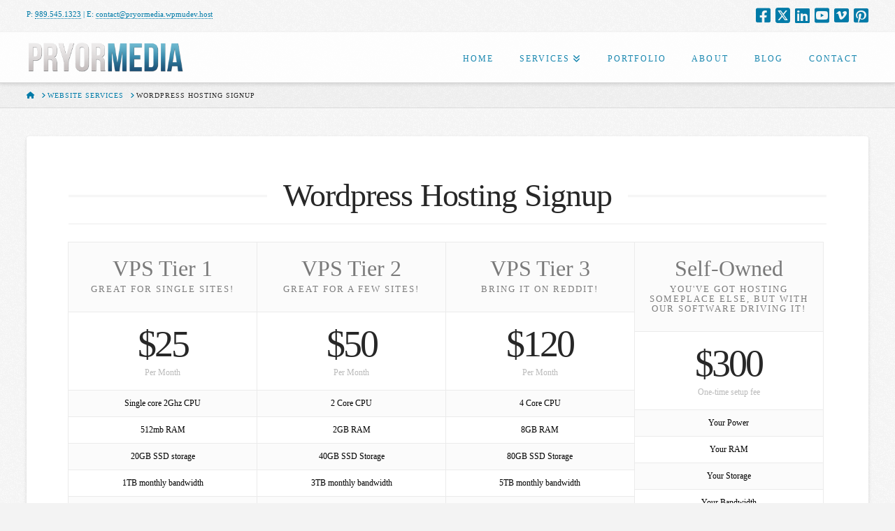

--- FILE ---
content_type: text/html; charset=UTF-8
request_url: https://pryormedia.net/websites/hosting-signup/
body_size: 17624
content:
<!DOCTYPE html>
<html class="no-js" lang="en-US">
<head>
<meta charset="UTF-8">
<meta name="viewport" content="width=device-width, initial-scale=1.0">
<link rel="pingback" href="https://pryormedia.net/xmlrpc.php">
<meta name='robots' content='index, follow, max-image-preview:large, max-snippet:-1, max-video-preview:-1' />

	<!-- This site is optimized with the Yoast SEO plugin v22.5 - https://yoast.com/wordpress/plugins/seo/ -->
	<title>Wordpress Hosting Signup - Pryor Media</title>
	<meta name="description" content="Our Wordpress Hosting is not like other companies. We take an individual setup approach for every person, insuring their VPS is configured perfect for them" />
	<link rel="canonical" href="https://pryormedia.net/websites/hosting-signup/" />
	<meta property="og:locale" content="en_US" />
	<meta property="og:type" content="article" />
	<meta property="og:title" content="Wordpress Hosting Signup - Pryor Media" />
	<meta property="og:description" content="Our Wordpress Hosting is not like other companies. We take an individual setup approach for every person, insuring their VPS is configured perfect for them" />
	<meta property="og:url" content="https://pryormedia.net/websites/hosting-signup/" />
	<meta property="og:site_name" content="Pryor Media" />
	<meta property="article:publisher" content="http://facebook.com/charliepryor" />
	<meta property="article:modified_time" content="2015-10-13T23:07:58+00:00" />
	<meta property="og:image" content="https://pryormedia.net/wp-content/uploads/2014/02/pryor-media-SEO-thumb.jpg" />
	<meta property="og:image:width" content="855" />
	<meta property="og:image:height" content="610" />
	<meta property="og:image:type" content="image/jpeg" />
	<meta name="twitter:card" content="summary_large_image" />
	<meta name="twitter:site" content="@charliepryor" />
	<meta name="twitter:label1" content="Est. reading time" />
	<meta name="twitter:data1" content="5 minutes" />
	<script type="application/ld+json" class="yoast-schema-graph">{"@context":"https://schema.org","@graph":[{"@type":"WebPage","@id":"https://pryormedia.net/websites/hosting-signup/","url":"https://pryormedia.net/websites/hosting-signup/","name":"Wordpress Hosting Signup - Pryor Media","isPartOf":{"@id":"https://pryormedia.net/#website"},"datePublished":"2014-03-10T05:58:33+00:00","dateModified":"2015-10-13T23:07:58+00:00","description":"Our Wordpress Hosting is not like other companies. We take an individual setup approach for every person, insuring their VPS is configured perfect for them","breadcrumb":{"@id":"https://pryormedia.net/websites/hosting-signup/#breadcrumb"},"inLanguage":"en-US","potentialAction":[{"@type":"ReadAction","target":["https://pryormedia.net/websites/hosting-signup/"]}]},{"@type":"BreadcrumbList","@id":"https://pryormedia.net/websites/hosting-signup/#breadcrumb","itemListElement":[{"@type":"ListItem","position":1,"name":"Website Services","item":"https://pryormedia.net/websites/"},{"@type":"ListItem","position":2,"name":"WordPress Hosting Signup"}]},{"@type":"WebSite","@id":"https://pryormedia.net/#website","url":"https://pryormedia.net/","name":"Pryor Media","description":"Bring Ideas To Life","potentialAction":[{"@type":"SearchAction","target":{"@type":"EntryPoint","urlTemplate":"https://pryormedia.net/?s={search_term_string}"},"query-input":"required name=search_term_string"}],"inLanguage":"en-US"}]}</script>
	<!-- / Yoast SEO plugin. -->


<link rel="alternate" type="application/rss+xml" title="Pryor Media &raquo; Feed" href="https://pryormedia.net/feed/" />
<link rel="alternate" type="application/rss+xml" title="Pryor Media &raquo; Comments Feed" href="https://pryormedia.net/comments/feed/" />
<meta property="og:site_name" content="Pryor Media"><meta property="og:title" content="WordPress Hosting Signup"><meta property="og:description" content="Bring Ideas To Life"><meta property="og:image" content=""><meta property="og:url" content="https://pryormedia.net/websites/hosting-signup/"><meta property="og:type" content="article"><link rel="alternate" type="application/rss+xml" title="Pryor Media &raquo; WordPress Hosting Signup Comments Feed" href="https://pryormedia.net/websites/hosting-signup/feed/" />
<script type="c12b2ea45eeaa941699cff7f-text/javascript">
/* <![CDATA[ */
window._wpemojiSettings = {"baseUrl":"https:\/\/s.w.org\/images\/core\/emoji\/15.0.3\/72x72\/","ext":".png","svgUrl":"https:\/\/s.w.org\/images\/core\/emoji\/15.0.3\/svg\/","svgExt":".svg","source":{"concatemoji":"https:\/\/pryormedia.net\/wp-includes\/js\/wp-emoji-release.min.js?ver=6.5.7"}};
/*! This file is auto-generated */
!function(i,n){var o,s,e;function c(e){try{var t={supportTests:e,timestamp:(new Date).valueOf()};sessionStorage.setItem(o,JSON.stringify(t))}catch(e){}}function p(e,t,n){e.clearRect(0,0,e.canvas.width,e.canvas.height),e.fillText(t,0,0);var t=new Uint32Array(e.getImageData(0,0,e.canvas.width,e.canvas.height).data),r=(e.clearRect(0,0,e.canvas.width,e.canvas.height),e.fillText(n,0,0),new Uint32Array(e.getImageData(0,0,e.canvas.width,e.canvas.height).data));return t.every(function(e,t){return e===r[t]})}function u(e,t,n){switch(t){case"flag":return n(e,"\ud83c\udff3\ufe0f\u200d\u26a7\ufe0f","\ud83c\udff3\ufe0f\u200b\u26a7\ufe0f")?!1:!n(e,"\ud83c\uddfa\ud83c\uddf3","\ud83c\uddfa\u200b\ud83c\uddf3")&&!n(e,"\ud83c\udff4\udb40\udc67\udb40\udc62\udb40\udc65\udb40\udc6e\udb40\udc67\udb40\udc7f","\ud83c\udff4\u200b\udb40\udc67\u200b\udb40\udc62\u200b\udb40\udc65\u200b\udb40\udc6e\u200b\udb40\udc67\u200b\udb40\udc7f");case"emoji":return!n(e,"\ud83d\udc26\u200d\u2b1b","\ud83d\udc26\u200b\u2b1b")}return!1}function f(e,t,n){var r="undefined"!=typeof WorkerGlobalScope&&self instanceof WorkerGlobalScope?new OffscreenCanvas(300,150):i.createElement("canvas"),a=r.getContext("2d",{willReadFrequently:!0}),o=(a.textBaseline="top",a.font="600 32px Arial",{});return e.forEach(function(e){o[e]=t(a,e,n)}),o}function t(e){var t=i.createElement("script");t.src=e,t.defer=!0,i.head.appendChild(t)}"undefined"!=typeof Promise&&(o="wpEmojiSettingsSupports",s=["flag","emoji"],n.supports={everything:!0,everythingExceptFlag:!0},e=new Promise(function(e){i.addEventListener("DOMContentLoaded",e,{once:!0})}),new Promise(function(t){var n=function(){try{var e=JSON.parse(sessionStorage.getItem(o));if("object"==typeof e&&"number"==typeof e.timestamp&&(new Date).valueOf()<e.timestamp+604800&&"object"==typeof e.supportTests)return e.supportTests}catch(e){}return null}();if(!n){if("undefined"!=typeof Worker&&"undefined"!=typeof OffscreenCanvas&&"undefined"!=typeof URL&&URL.createObjectURL&&"undefined"!=typeof Blob)try{var e="postMessage("+f.toString()+"("+[JSON.stringify(s),u.toString(),p.toString()].join(",")+"));",r=new Blob([e],{type:"text/javascript"}),a=new Worker(URL.createObjectURL(r),{name:"wpTestEmojiSupports"});return void(a.onmessage=function(e){c(n=e.data),a.terminate(),t(n)})}catch(e){}c(n=f(s,u,p))}t(n)}).then(function(e){for(var t in e)n.supports[t]=e[t],n.supports.everything=n.supports.everything&&n.supports[t],"flag"!==t&&(n.supports.everythingExceptFlag=n.supports.everythingExceptFlag&&n.supports[t]);n.supports.everythingExceptFlag=n.supports.everythingExceptFlag&&!n.supports.flag,n.DOMReady=!1,n.readyCallback=function(){n.DOMReady=!0}}).then(function(){return e}).then(function(){var e;n.supports.everything||(n.readyCallback(),(e=n.source||{}).concatemoji?t(e.concatemoji):e.wpemoji&&e.twemoji&&(t(e.twemoji),t(e.wpemoji)))}))}((window,document),window._wpemojiSettings);
/* ]]> */
</script>
<style id='wp-emoji-styles-inline-css' type='text/css'>

	img.wp-smiley, img.emoji {
		display: inline !important;
		border: none !important;
		box-shadow: none !important;
		height: 1em !important;
		width: 1em !important;
		margin: 0 0.07em !important;
		vertical-align: -0.1em !important;
		background: none !important;
		padding: 0 !important;
	}
</style>
<link rel='stylesheet' id='wp-block-library-css' href='https://pryormedia.net/wp-includes/css/dist/block-library/style.min.css?ver=6.5.7' type='text/css' media='all' />
<style id='wp-block-library-theme-inline-css' type='text/css'>
.wp-block-audio figcaption{color:#555;font-size:13px;text-align:center}.is-dark-theme .wp-block-audio figcaption{color:#ffffffa6}.wp-block-audio{margin:0 0 1em}.wp-block-code{border:1px solid #ccc;border-radius:4px;font-family:Menlo,Consolas,monaco,monospace;padding:.8em 1em}.wp-block-embed figcaption{color:#555;font-size:13px;text-align:center}.is-dark-theme .wp-block-embed figcaption{color:#ffffffa6}.wp-block-embed{margin:0 0 1em}.blocks-gallery-caption{color:#555;font-size:13px;text-align:center}.is-dark-theme .blocks-gallery-caption{color:#ffffffa6}.wp-block-image figcaption{color:#555;font-size:13px;text-align:center}.is-dark-theme .wp-block-image figcaption{color:#ffffffa6}.wp-block-image{margin:0 0 1em}.wp-block-pullquote{border-bottom:4px solid;border-top:4px solid;color:currentColor;margin-bottom:1.75em}.wp-block-pullquote cite,.wp-block-pullquote footer,.wp-block-pullquote__citation{color:currentColor;font-size:.8125em;font-style:normal;text-transform:uppercase}.wp-block-quote{border-left:.25em solid;margin:0 0 1.75em;padding-left:1em}.wp-block-quote cite,.wp-block-quote footer{color:currentColor;font-size:.8125em;font-style:normal;position:relative}.wp-block-quote.has-text-align-right{border-left:none;border-right:.25em solid;padding-left:0;padding-right:1em}.wp-block-quote.has-text-align-center{border:none;padding-left:0}.wp-block-quote.is-large,.wp-block-quote.is-style-large,.wp-block-quote.is-style-plain{border:none}.wp-block-search .wp-block-search__label{font-weight:700}.wp-block-search__button{border:1px solid #ccc;padding:.375em .625em}:where(.wp-block-group.has-background){padding:1.25em 2.375em}.wp-block-separator.has-css-opacity{opacity:.4}.wp-block-separator{border:none;border-bottom:2px solid;margin-left:auto;margin-right:auto}.wp-block-separator.has-alpha-channel-opacity{opacity:1}.wp-block-separator:not(.is-style-wide):not(.is-style-dots){width:100px}.wp-block-separator.has-background:not(.is-style-dots){border-bottom:none;height:1px}.wp-block-separator.has-background:not(.is-style-wide):not(.is-style-dots){height:2px}.wp-block-table{margin:0 0 1em}.wp-block-table td,.wp-block-table th{word-break:normal}.wp-block-table figcaption{color:#555;font-size:13px;text-align:center}.is-dark-theme .wp-block-table figcaption{color:#ffffffa6}.wp-block-video figcaption{color:#555;font-size:13px;text-align:center}.is-dark-theme .wp-block-video figcaption{color:#ffffffa6}.wp-block-video{margin:0 0 1em}.wp-block-template-part.has-background{margin-bottom:0;margin-top:0;padding:1.25em 2.375em}
</style>
<style id='classic-theme-styles-inline-css' type='text/css'>
/*! This file is auto-generated */
.wp-block-button__link{color:#fff;background-color:#32373c;border-radius:9999px;box-shadow:none;text-decoration:none;padding:calc(.667em + 2px) calc(1.333em + 2px);font-size:1.125em}.wp-block-file__button{background:#32373c;color:#fff;text-decoration:none}
</style>
<style id='global-styles-inline-css' type='text/css'>
body{--wp--preset--color--black: #000000;--wp--preset--color--cyan-bluish-gray: #abb8c3;--wp--preset--color--white: #ffffff;--wp--preset--color--pale-pink: #f78da7;--wp--preset--color--vivid-red: #cf2e2e;--wp--preset--color--luminous-vivid-orange: #ff6900;--wp--preset--color--luminous-vivid-amber: #fcb900;--wp--preset--color--light-green-cyan: #7bdcb5;--wp--preset--color--vivid-green-cyan: #00d084;--wp--preset--color--pale-cyan-blue: #8ed1fc;--wp--preset--color--vivid-cyan-blue: #0693e3;--wp--preset--color--vivid-purple: #9b51e0;--wp--preset--gradient--vivid-cyan-blue-to-vivid-purple: linear-gradient(135deg,rgba(6,147,227,1) 0%,rgb(155,81,224) 100%);--wp--preset--gradient--light-green-cyan-to-vivid-green-cyan: linear-gradient(135deg,rgb(122,220,180) 0%,rgb(0,208,130) 100%);--wp--preset--gradient--luminous-vivid-amber-to-luminous-vivid-orange: linear-gradient(135deg,rgba(252,185,0,1) 0%,rgba(255,105,0,1) 100%);--wp--preset--gradient--luminous-vivid-orange-to-vivid-red: linear-gradient(135deg,rgba(255,105,0,1) 0%,rgb(207,46,46) 100%);--wp--preset--gradient--very-light-gray-to-cyan-bluish-gray: linear-gradient(135deg,rgb(238,238,238) 0%,rgb(169,184,195) 100%);--wp--preset--gradient--cool-to-warm-spectrum: linear-gradient(135deg,rgb(74,234,220) 0%,rgb(151,120,209) 20%,rgb(207,42,186) 40%,rgb(238,44,130) 60%,rgb(251,105,98) 80%,rgb(254,248,76) 100%);--wp--preset--gradient--blush-light-purple: linear-gradient(135deg,rgb(255,206,236) 0%,rgb(152,150,240) 100%);--wp--preset--gradient--blush-bordeaux: linear-gradient(135deg,rgb(254,205,165) 0%,rgb(254,45,45) 50%,rgb(107,0,62) 100%);--wp--preset--gradient--luminous-dusk: linear-gradient(135deg,rgb(255,203,112) 0%,rgb(199,81,192) 50%,rgb(65,88,208) 100%);--wp--preset--gradient--pale-ocean: linear-gradient(135deg,rgb(255,245,203) 0%,rgb(182,227,212) 50%,rgb(51,167,181) 100%);--wp--preset--gradient--electric-grass: linear-gradient(135deg,rgb(202,248,128) 0%,rgb(113,206,126) 100%);--wp--preset--gradient--midnight: linear-gradient(135deg,rgb(2,3,129) 0%,rgb(40,116,252) 100%);--wp--preset--font-size--small: 13px;--wp--preset--font-size--medium: 20px;--wp--preset--font-size--large: 36px;--wp--preset--font-size--x-large: 42px;--wp--preset--spacing--20: 0.44rem;--wp--preset--spacing--30: 0.67rem;--wp--preset--spacing--40: 1rem;--wp--preset--spacing--50: 1.5rem;--wp--preset--spacing--60: 2.25rem;--wp--preset--spacing--70: 3.38rem;--wp--preset--spacing--80: 5.06rem;--wp--preset--shadow--natural: 6px 6px 9px rgba(0, 0, 0, 0.2);--wp--preset--shadow--deep: 12px 12px 50px rgba(0, 0, 0, 0.4);--wp--preset--shadow--sharp: 6px 6px 0px rgba(0, 0, 0, 0.2);--wp--preset--shadow--outlined: 6px 6px 0px -3px rgba(255, 255, 255, 1), 6px 6px rgba(0, 0, 0, 1);--wp--preset--shadow--crisp: 6px 6px 0px rgba(0, 0, 0, 1);}:where(.is-layout-flex){gap: 0.5em;}:where(.is-layout-grid){gap: 0.5em;}body .is-layout-flex{display: flex;}body .is-layout-flex{flex-wrap: wrap;align-items: center;}body .is-layout-flex > *{margin: 0;}body .is-layout-grid{display: grid;}body .is-layout-grid > *{margin: 0;}:where(.wp-block-columns.is-layout-flex){gap: 2em;}:where(.wp-block-columns.is-layout-grid){gap: 2em;}:where(.wp-block-post-template.is-layout-flex){gap: 1.25em;}:where(.wp-block-post-template.is-layout-grid){gap: 1.25em;}.has-black-color{color: var(--wp--preset--color--black) !important;}.has-cyan-bluish-gray-color{color: var(--wp--preset--color--cyan-bluish-gray) !important;}.has-white-color{color: var(--wp--preset--color--white) !important;}.has-pale-pink-color{color: var(--wp--preset--color--pale-pink) !important;}.has-vivid-red-color{color: var(--wp--preset--color--vivid-red) !important;}.has-luminous-vivid-orange-color{color: var(--wp--preset--color--luminous-vivid-orange) !important;}.has-luminous-vivid-amber-color{color: var(--wp--preset--color--luminous-vivid-amber) !important;}.has-light-green-cyan-color{color: var(--wp--preset--color--light-green-cyan) !important;}.has-vivid-green-cyan-color{color: var(--wp--preset--color--vivid-green-cyan) !important;}.has-pale-cyan-blue-color{color: var(--wp--preset--color--pale-cyan-blue) !important;}.has-vivid-cyan-blue-color{color: var(--wp--preset--color--vivid-cyan-blue) !important;}.has-vivid-purple-color{color: var(--wp--preset--color--vivid-purple) !important;}.has-black-background-color{background-color: var(--wp--preset--color--black) !important;}.has-cyan-bluish-gray-background-color{background-color: var(--wp--preset--color--cyan-bluish-gray) !important;}.has-white-background-color{background-color: var(--wp--preset--color--white) !important;}.has-pale-pink-background-color{background-color: var(--wp--preset--color--pale-pink) !important;}.has-vivid-red-background-color{background-color: var(--wp--preset--color--vivid-red) !important;}.has-luminous-vivid-orange-background-color{background-color: var(--wp--preset--color--luminous-vivid-orange) !important;}.has-luminous-vivid-amber-background-color{background-color: var(--wp--preset--color--luminous-vivid-amber) !important;}.has-light-green-cyan-background-color{background-color: var(--wp--preset--color--light-green-cyan) !important;}.has-vivid-green-cyan-background-color{background-color: var(--wp--preset--color--vivid-green-cyan) !important;}.has-pale-cyan-blue-background-color{background-color: var(--wp--preset--color--pale-cyan-blue) !important;}.has-vivid-cyan-blue-background-color{background-color: var(--wp--preset--color--vivid-cyan-blue) !important;}.has-vivid-purple-background-color{background-color: var(--wp--preset--color--vivid-purple) !important;}.has-black-border-color{border-color: var(--wp--preset--color--black) !important;}.has-cyan-bluish-gray-border-color{border-color: var(--wp--preset--color--cyan-bluish-gray) !important;}.has-white-border-color{border-color: var(--wp--preset--color--white) !important;}.has-pale-pink-border-color{border-color: var(--wp--preset--color--pale-pink) !important;}.has-vivid-red-border-color{border-color: var(--wp--preset--color--vivid-red) !important;}.has-luminous-vivid-orange-border-color{border-color: var(--wp--preset--color--luminous-vivid-orange) !important;}.has-luminous-vivid-amber-border-color{border-color: var(--wp--preset--color--luminous-vivid-amber) !important;}.has-light-green-cyan-border-color{border-color: var(--wp--preset--color--light-green-cyan) !important;}.has-vivid-green-cyan-border-color{border-color: var(--wp--preset--color--vivid-green-cyan) !important;}.has-pale-cyan-blue-border-color{border-color: var(--wp--preset--color--pale-cyan-blue) !important;}.has-vivid-cyan-blue-border-color{border-color: var(--wp--preset--color--vivid-cyan-blue) !important;}.has-vivid-purple-border-color{border-color: var(--wp--preset--color--vivid-purple) !important;}.has-vivid-cyan-blue-to-vivid-purple-gradient-background{background: var(--wp--preset--gradient--vivid-cyan-blue-to-vivid-purple) !important;}.has-light-green-cyan-to-vivid-green-cyan-gradient-background{background: var(--wp--preset--gradient--light-green-cyan-to-vivid-green-cyan) !important;}.has-luminous-vivid-amber-to-luminous-vivid-orange-gradient-background{background: var(--wp--preset--gradient--luminous-vivid-amber-to-luminous-vivid-orange) !important;}.has-luminous-vivid-orange-to-vivid-red-gradient-background{background: var(--wp--preset--gradient--luminous-vivid-orange-to-vivid-red) !important;}.has-very-light-gray-to-cyan-bluish-gray-gradient-background{background: var(--wp--preset--gradient--very-light-gray-to-cyan-bluish-gray) !important;}.has-cool-to-warm-spectrum-gradient-background{background: var(--wp--preset--gradient--cool-to-warm-spectrum) !important;}.has-blush-light-purple-gradient-background{background: var(--wp--preset--gradient--blush-light-purple) !important;}.has-blush-bordeaux-gradient-background{background: var(--wp--preset--gradient--blush-bordeaux) !important;}.has-luminous-dusk-gradient-background{background: var(--wp--preset--gradient--luminous-dusk) !important;}.has-pale-ocean-gradient-background{background: var(--wp--preset--gradient--pale-ocean) !important;}.has-electric-grass-gradient-background{background: var(--wp--preset--gradient--electric-grass) !important;}.has-midnight-gradient-background{background: var(--wp--preset--gradient--midnight) !important;}.has-small-font-size{font-size: var(--wp--preset--font-size--small) !important;}.has-medium-font-size{font-size: var(--wp--preset--font-size--medium) !important;}.has-large-font-size{font-size: var(--wp--preset--font-size--large) !important;}.has-x-large-font-size{font-size: var(--wp--preset--font-size--x-large) !important;}
.wp-block-navigation a:where(:not(.wp-element-button)){color: inherit;}
:where(.wp-block-post-template.is-layout-flex){gap: 1.25em;}:where(.wp-block-post-template.is-layout-grid){gap: 1.25em;}
:where(.wp-block-columns.is-layout-flex){gap: 2em;}:where(.wp-block-columns.is-layout-grid){gap: 2em;}
.wp-block-pullquote{font-size: 1.5em;line-height: 1.6;}
</style>
<link rel='stylesheet' id='x-stack-css' href='https://pryormedia.net/wp-content/themes/x/framework/dist/css/site/stacks/integrity-light.css?ver=10.4.16' type='text/css' media='all' />
<link rel='stylesheet' id='x-child-css' href='https://pryormedia.net/wp-content/themes/x-child/style.css?ver=10.4.16' type='text/css' media='all' />
<link rel='stylesheet' id='subscribe-by-email-widget-css-css' href='https://pryormedia.net/wp-content/plugins/subscribe-by-email/assets/css/widget/widget.css?ver=20130522' type='text/css' media='all' />
<link rel='stylesheet' id='js_composer_front-css' href='https://pryormedia.net/wp-content/plugins/js_composer/assets/css/js_composer.min.css?ver=7.5' type='text/css' media='all' />
<link rel='stylesheet' id='wpmu-wpmu-ui-3-min-css-css' href='https://pryormedia.net/wp-content/plugins/popover/inc/external/wpmu-lib/css/wpmu-ui.3.min.css?ver=6.5.7' type='text/css' media='all' />
<link rel='stylesheet' id='wpmu-animate-3-min-css-css' href='https://pryormedia.net/wp-content/plugins/popover/inc/external/wpmu-lib/css/animate.3.min.css?ver=6.5.7' type='text/css' media='all' />
<style id='cs-inline-css' type='text/css'>
@media (min-width:1200px){.x-hide-xl{display:none !important;}}@media (min-width:979px) and (max-width:1199.98px){.x-hide-lg{display:none !important;}}@media (min-width:767px) and (max-width:978.98px){.x-hide-md{display:none !important;}}@media (min-width:480px) and (max-width:766.98px){.x-hide-sm{display:none !important;}}@media (max-width:479.98px){.x-hide-xs{display:none !important;}} a,h1 a:hover,h2 a:hover,h3 a:hover,h4 a:hover,h5 a:hover,h6 a:hover,.x-breadcrumb-wrap a:hover,.widget ul li a:hover,.widget ol li a:hover,.widget.widget_text ul li a,.widget.widget_text ol li a,.widget_nav_menu .current-menu-item > a,.x-accordion-heading .x-accordion-toggle:hover,.x-comment-author a:hover,.x-comment-time:hover,.x-recent-posts a:hover .h-recent-posts{color:#007ba8;}a:hover,.widget.widget_text ul li a:hover,.widget.widget_text ol li a:hover,.x-twitter-widget ul li a:hover{color:#1e73be;}.rev_slider_wrapper,a.x-img-thumbnail:hover,.x-slider-container.below,.page-template-template-blank-3-php .x-slider-container.above,.page-template-template-blank-6-php .x-slider-container.above{border-color:#007ba8;}.entry-thumb:before,.x-pagination span.current,.woocommerce-pagination span[aria-current],.flex-direction-nav a,.flex-control-nav a:hover,.flex-control-nav a.flex-active,.mejs-time-current,.x-dropcap,.x-skill-bar .bar,.x-pricing-column.featured h2,.h-comments-title small,.x-entry-share .x-share:hover,.x-highlight,.x-recent-posts .x-recent-posts-img:after{background-color:#007ba8;}.x-nav-tabs > .active > a,.x-nav-tabs > .active > a:hover{box-shadow:inset 0 3px 0 0 #007ba8;}.x-main{width:calc(75% - 2.463055%);}.x-sidebar{width:calc(100% - 2.463055% - 75%);}.x-comment-author,.x-comment-time,.comment-form-author label,.comment-form-email label,.comment-form-url label,.comment-form-rating label,.comment-form-comment label,.widget_calendar #wp-calendar caption,.widget.widget_rss li .rsswidget{font-family:inherit;font-weight:inherit;}.p-landmark-sub,.p-meta,input,button,select,textarea{font-family:inherit;}.widget ul li a,.widget ol li a,.x-comment-time{color:#7a7a7a;}.widget_text ol li a,.widget_text ul li a{color:#007ba8;}.widget_text ol li a:hover,.widget_text ul li a:hover{color:#1e73be;}.comment-form-author label,.comment-form-email label,.comment-form-url label,.comment-form-rating label,.comment-form-comment label,.widget_calendar #wp-calendar th,.p-landmark-sub strong,.widget_tag_cloud .tagcloud a:hover,.widget_tag_cloud .tagcloud a:active,.entry-footer a:hover,.entry-footer a:active,.x-breadcrumbs .current,.x-comment-author,.x-comment-author a{color:#272727;}.widget_calendar #wp-calendar th{border-color:#272727;}.h-feature-headline span i{background-color:#272727;}@media (max-width:978.98px){}html{font-size:15px;}@media (min-width:479px){html{font-size:15px;}}@media (min-width:766px){html{font-size:15px;}}@media (min-width:978px){html{font-size:15px;}}@media (min-width:1199px){html{font-size:15px;}}body{font-style:normal;font-weight:inherit;color:#7a7a7a;background:#f3f3f3 url(//pryormedia.net/wp-content/uploads/2017/04/bg-integrity-1.png) center top repeat;}.w-b{font-weight:inherit !important;}h1,h2,h3,h4,h5,h6,.h1,.h2,.h3,.h4,.h5,.h6{font-family:inherit;font-style:normal;font-weight:inherit;}h1,.h1{letter-spacing:-0.016em;}h2,.h2{letter-spacing:-0.023em;}h3,.h3{letter-spacing:-0.028em;}h4,.h4{letter-spacing:-0.038em;}h5,.h5{letter-spacing:-0.043em;}h6,.h6{letter-spacing:-0.065em;}.w-h{font-weight:inherit !important;}.x-container.width{width:94%;}.x-container.max{max-width:1390px;}.x-bar-content.x-container.width{flex-basis:94%;}.x-main.full{float:none;clear:both;display:block;width:auto;}@media (max-width:978.98px){.x-main.full,.x-main.left,.x-main.right,.x-sidebar.left,.x-sidebar.right{float:none;display:block;width:auto !important;}}.entry-header,.entry-content{font-size:1.067rem;}body,input,button,select,textarea{font-family:inherit;}h1,h2,h3,h4,h5,h6,.h1,.h2,.h3,.h4,.h5,.h6,h1 a,h2 a,h3 a,h4 a,h5 a,h6 a,.h1 a,.h2 a,.h3 a,.h4 a,.h5 a,.h6 a,blockquote{color:#272727;}.cfc-h-tx{color:#272727 !important;}.cfc-h-bd{border-color:#272727 !important;}.cfc-h-bg{background-color:#272727 !important;}.cfc-b-tx{color:#7a7a7a !important;}.cfc-b-bd{border-color:#7a7a7a !important;}.cfc-b-bg{background-color:#7a7a7a !important;}.x-btn,.button,[type="submit"]{color:#fff;border-color:#1e73be;background-color:#0082aa;text-shadow:0 0.075em 0.075em rgba(0,0,0,0.5);border-radius:0.25em;}.x-btn:hover,.button:hover,[type="submit"]:hover{color:#fff;border-color:#1e73be;background-color:#0082aa;text-shadow:0 0.075em 0.075em rgba(0,0,0,0.5);}.x-btn.x-btn-real,.x-btn.x-btn-real:hover{margin-bottom:0.25em;text-shadow:0 0.075em 0.075em rgba(0,0,0,0.65);}.x-btn.x-btn-real{box-shadow:0 0.25em 0 0 #a71000,0 4px 9px rgba(0,0,0,0.75);}.x-btn.x-btn-real:hover{box-shadow:0 0.25em 0 0 #1e73be,0 4px 9px rgba(0,0,0,0.75);}.x-btn.x-btn-flat,.x-btn.x-btn-flat:hover{margin-bottom:0;text-shadow:0 0.075em 0.075em rgba(0,0,0,0.65);box-shadow:none;}.x-btn.x-btn-transparent,.x-btn.x-btn-transparent:hover{margin-bottom:0;border-width:3px;text-shadow:none;text-transform:uppercase;background-color:transparent;box-shadow:none;}.h-widget:before,.x-flickr-widget .h-widget:before,.x-dribbble-widget .h-widget:before{position:relative;font-weight:normal;font-style:normal;line-height:1;text-decoration:inherit;-webkit-font-smoothing:antialiased;speak:none;}.h-widget:before{padding-right:0.4em;font-family:"fontawesome";}.x-flickr-widget .h-widget:before,.x-dribbble-widget .h-widget:before{top:0.025em;padding-right:0.35em;font-family:"foundationsocial";font-size:0.785em;}.widget_archive .h-widget:before{content:"\f303";top:-0.045em;font-size:0.925em;}.widget_calendar .h-widget:before{content:"\f073";top:-0.0825em;font-size:0.85em;}.widget_categories .h-widget:before,.widget_product_categories .h-widget:before{content:"\f02e";font-size:0.95em;}.widget_nav_menu .h-widget:before,.widget_layered_nav .h-widget:before{content:"\f0c9";}.widget_meta .h-widget:before{content:"\f0fe";top:-0.065em;font-size:0.895em;}.widget_pages .h-widget:before{font-family:"FontAwesomeRegular";content:"\f15c";top:-0.065em;font-size:0.85em;}.widget_recent_reviews .h-widget:before,.widget_recent_comments .h-widget:before{content:"\f086";top:-0.065em;font-size:0.895em;}.widget_recent_entries .h-widget:before{content:"\f02d";top:-0.045em;font-size:0.875em;}.widget_rss .h-widget:before{content:"\f09e";padding-right:0.2em;}.widget_search .h-widget:before,.widget_product_search .h-widget:before{content:"\f0a4";top:-0.075em;font-size:0.85em;}.widget_tag_cloud .h-widget:before,.widget_product_tag_cloud .h-widget:before{content:"\f02c";font-size:0.925em;}.widget_text .h-widget:before{content:"\f054";padding-right:0.4em;font-size:0.925em;}.x-dribbble-widget .h-widget:before{content:"\f009";}.x-flickr-widget .h-widget:before{content:"\f010";padding-right:0.35em;}.widget_best_sellers .h-widget:before{content:"\f091";top:-0.0975em;font-size:0.815em;}.widget_shopping_cart .h-widget:before{content:"\f07a";top:-0.05em;font-size:0.945em;}.widget_products .h-widget:before{content:"\f0f2";top:-0.05em;font-size:0.945em;}.widget_featured_products .h-widget:before{content:"\f0a3";}.widget_layered_nav_filters .h-widget:before{content:"\f046";top:1px;}.widget_onsale .h-widget:before{content:"\f02b";font-size:0.925em;}.widget_price_filter .h-widget:before{content:"\f0d6";font-size:1.025em;}.widget_random_products .h-widget:before{content:"\f074";font-size:0.925em;}.widget_recently_viewed_products .h-widget:before{content:"\f06e";}.widget_recent_products .h-widget:before{content:"\f08d";top:-0.035em;font-size:0.9em;}.widget_top_rated_products .h-widget:before{content:"\f075";top:-0.145em;font-size:0.885em;}.x-topbar .p-info a:hover,.x-widgetbar .widget ul li a:hover{color:#007ba8;}.x-topbar{background-color:transparent;}.x-topbar .p-info,.x-topbar .p-info a,.x-navbar .desktop .x-nav > li > a,.x-navbar .desktop .sub-menu a,.x-navbar .mobile .x-nav li > a,.x-breadcrumb-wrap a,.x-breadcrumbs .delimiter{color:#007ba8;}.x-navbar .desktop .x-nav > li > a:hover,.x-navbar .desktop .x-nav > .x-active > a,.x-navbar .desktop .x-nav > .current-menu-item > a,.x-navbar .desktop .sub-menu a:hover,.x-navbar .desktop .sub-menu .x-active > a,.x-navbar .desktop .sub-menu .current-menu-item > a,.x-navbar .desktop .x-nav .x-megamenu > .sub-menu > li > a,.x-navbar .mobile .x-nav li > a:hover,.x-navbar .mobile .x-nav .x-active > a,.x-navbar .mobile .x-nav .current-menu-item > a{color:#1c73bf;}.x-navbar .desktop .x-nav > li > a:hover,.x-navbar .desktop .x-nav > .x-active > a,.x-navbar .desktop .x-nav > .current-menu-item > a{box-shadow:inset 0 4px 0 0 #007ba8;}.x-navbar .desktop .x-nav > li > a{height:72px;padding-top:32px;}.x-navbar-fixed-top-active .x-navbar-wrap{margin-bottom:1px;}.x-navbar .desktop .x-nav > li ul{top:calc(72px - 15px);}.x-colophon.top,.x-colophon.bottom{border-top:1px solid #e0e0e0;border-top:1px solid rgba(0,0,0,0.085);background-color:transparent;box-shadow:inset 0 1px 0 0 rgba(255,255,255,0.8);}@media (max-width:979px){.x-navbar-fixed-top-active .x-navbar-wrap{margin-bottom:0;}}body.x-navbar-fixed-top-active .x-navbar-wrap{height:72px;}.x-navbar-inner{min-height:72px;}.x-brand{margin-top:12px;font-family:inherit;font-size:40px;font-style:normal;font-weight:inherit;letter-spacing:-0.075em;text-transform:uppercase;color:#272727;}.x-brand:hover,.x-brand:focus{color:#272727;}.x-brand img{width:calc(450px / 2);}.x-navbar .x-nav-wrap .x-nav > li > a{font-family:inherit;font-style:normal;font-weight:inherit;letter-spacing:0.167em;text-transform:uppercase;}.x-navbar .desktop .x-nav > li > a{font-size:12px;}.x-navbar .desktop .x-nav > li > a:not(.x-btn-navbar-woocommerce){padding-left:17px;padding-right:17px;}.x-navbar .desktop .x-nav > li > a > span{margin-right:-0.167em;}.x-btn-navbar{margin-top:14px;}.x-btn-navbar,.x-btn-navbar.collapsed{font-size:22px;}@media (max-width:979px){body.x-navbar-fixed-top-active .x-navbar-wrap{height:auto;}.x-widgetbar{left:0;right:0;}}.x-colophon.top,.x-colophon.bottom{border-top:1px solid #e0e0e0;border-top:1px solid rgba(0,0,0,0.085);background-color:transparent;box-shadow:inset 0 1px 0 0 rgba(255,255,255,0.8);}.bg .mejs-container,.x-video .mejs-container{position:unset !important;} @font-face{font-family:'FontAwesomePro';font-style:normal;font-weight:900;font-display:block;src:url('https://pryormedia.net/wp-content/plugins/cornerstone/assets/fonts/fa-solid-900.woff2?ver=6.4.2') format('woff2'),url('https://pryormedia.net/wp-content/plugins/cornerstone/assets/fonts/fa-solid-900.ttf?ver=6.4.2') format('truetype');}[data-x-fa-pro-icon]{font-family:"FontAwesomePro" !important;}[data-x-fa-pro-icon]:before{content:attr(data-x-fa-pro-icon);}[data-x-icon],[data-x-icon-o],[data-x-icon-l],[data-x-icon-s],[data-x-icon-b],[data-x-icon-sr],[data-x-icon-ss],[data-x-icon-sl],[data-x-fa-pro-icon],[class*="cs-fa-"]{display:inline-flex;font-style:normal;font-weight:400;text-decoration:inherit;text-rendering:auto;-webkit-font-smoothing:antialiased;-moz-osx-font-smoothing:grayscale;}[data-x-icon].left,[data-x-icon-o].left,[data-x-icon-l].left,[data-x-icon-s].left,[data-x-icon-b].left,[data-x-icon-sr].left,[data-x-icon-ss].left,[data-x-icon-sl].left,[data-x-fa-pro-icon].left,[class*="cs-fa-"].left{margin-right:0.5em;}[data-x-icon].right,[data-x-icon-o].right,[data-x-icon-l].right,[data-x-icon-s].right,[data-x-icon-b].right,[data-x-icon-sr].right,[data-x-icon-ss].right,[data-x-icon-sl].right,[data-x-fa-pro-icon].right,[class*="cs-fa-"].right{margin-left:0.5em;}[data-x-icon]:before,[data-x-icon-o]:before,[data-x-icon-l]:before,[data-x-icon-s]:before,[data-x-icon-b]:before,[data-x-icon-sr]:before,[data-x-icon-ss]:before,[data-x-icon-sl]:before,[data-x-fa-pro-icon]:before,[class*="cs-fa-"]:before{line-height:1;}@font-face{font-family:'FontAwesome';font-style:normal;font-weight:900;font-display:block;src:url('https://pryormedia.net/wp-content/plugins/cornerstone/assets/fonts/fa-solid-900.woff2?ver=6.4.2') format('woff2'),url('https://pryormedia.net/wp-content/plugins/cornerstone/assets/fonts/fa-solid-900.ttf?ver=6.4.2') format('truetype');}[data-x-icon],[data-x-icon-s],[data-x-icon][class*="cs-fa-"]{font-family:"FontAwesome" !important;font-weight:900;}[data-x-icon]:before,[data-x-icon][class*="cs-fa-"]:before{content:attr(data-x-icon);}[data-x-icon-s]:before{content:attr(data-x-icon-s);}@font-face{font-family:'FontAwesomeRegular';font-style:normal;font-weight:400;font-display:block;src:url('https://pryormedia.net/wp-content/plugins/cornerstone/assets/fonts/fa-regular-400.woff2?ver=6.4.2') format('woff2'),url('https://pryormedia.net/wp-content/plugins/cornerstone/assets/fonts/fa-regular-400.ttf?ver=6.4.2') format('truetype');}@font-face{font-family:'FontAwesomePro';font-style:normal;font-weight:400;font-display:block;src:url('https://pryormedia.net/wp-content/plugins/cornerstone/assets/fonts/fa-regular-400.woff2?ver=6.4.2') format('woff2'),url('https://pryormedia.net/wp-content/plugins/cornerstone/assets/fonts/fa-regular-400.ttf?ver=6.4.2') format('truetype');}[data-x-icon-o]{font-family:"FontAwesomeRegular" !important;}[data-x-icon-o]:before{content:attr(data-x-icon-o);}@font-face{font-family:'FontAwesomeLight';font-style:normal;font-weight:300;font-display:block;src:url('https://pryormedia.net/wp-content/plugins/cornerstone/assets/fonts/fa-light-300.woff2?ver=6.4.2') format('woff2'),url('https://pryormedia.net/wp-content/plugins/cornerstone/assets/fonts/fa-light-300.ttf?ver=6.4.2') format('truetype');}@font-face{font-family:'FontAwesomePro';font-style:normal;font-weight:300;font-display:block;src:url('https://pryormedia.net/wp-content/plugins/cornerstone/assets/fonts/fa-light-300.woff2?ver=6.4.2') format('woff2'),url('https://pryormedia.net/wp-content/plugins/cornerstone/assets/fonts/fa-light-300.ttf?ver=6.4.2') format('truetype');}[data-x-icon-l]{font-family:"FontAwesomeLight" !important;font-weight:300;}[data-x-icon-l]:before{content:attr(data-x-icon-l);}@font-face{font-family:'FontAwesomeBrands';font-style:normal;font-weight:normal;font-display:block;src:url('https://pryormedia.net/wp-content/plugins/cornerstone/assets/fonts/fa-brands-400.woff2?ver=6.4.2') format('woff2'),url('https://pryormedia.net/wp-content/plugins/cornerstone/assets/fonts/fa-brands-400.ttf?ver=6.4.2') format('truetype');}[data-x-icon-b]{font-family:"FontAwesomeBrands" !important;}[data-x-icon-b]:before{content:attr(data-x-icon-b);}.widget.widget_rss li .rsswidget:before{content:"\f35d";padding-right:0.4em;font-family:"FontAwesome";}.home-tab-img{display:block;margin-left:auto;margin-right:auto;}.single .entry-thumb{display:none;}.x-header-landmark{border-bottom:1px solid #eeeeee !important;}.x-recent-posts a:hover img{opacity:.7;}.x-navbar{background:white;opacity:0.9;filter:alpha(opacity=40);}@media (min-width:780px){.x-navbar .x-nav{font-size:12px;}}@media (min-width:780px) and (max-width:1200px){.x-navbar .x-nav{font-size:9.2px;}}ul.sub-menu li a{font-size:12px;font-weight:bold;}.wdpu-buttons{padding:14px 20px 36px 0 !important;}a.x-btn-navbar:after{content:'Menu';}.x-btn-navbar.collapsed{color:#007ba8;}.x-btn-navbar.collapsed:hover{color:#007ba8;}
</style>
<link rel='stylesheet' id='sbe-form-css-css' href='https://pryormedia.net/wp-content/plugins/subscribe-by-email/assets//css/shortcode.css?ver=20140212' type='text/css' media='all' />
<script type="c12b2ea45eeaa941699cff7f-text/javascript" src="https://pryormedia.net/wp-includes/js/jquery/jquery.min.js?ver=3.7.1" id="jquery-core-js"></script>
<script type="c12b2ea45eeaa941699cff7f-text/javascript" src="https://pryormedia.net/wp-includes/js/jquery/jquery-migrate.min.js?ver=3.4.1" id="jquery-migrate-js"></script>
<script type="c12b2ea45eeaa941699cff7f-text/javascript" id="email-newsletter-widget-scripts-js-extra">
/* <![CDATA[ */
var email_newsletter_widget_scripts = {"ajax_url":"https:\/\/pryormedia.net\/wp-admin\/admin-ajax.php","empty_email":"Please write your Email!","saving":"Saving..."};
/* ]]> */
</script>
<script type="c12b2ea45eeaa941699cff7f-text/javascript" src="https://pryormedia.net/wp-content/plugins/e-newsletter/email-newsletter-files/js/widget_script.js?ver=4" id="email-newsletter-widget-scripts-js"></script>
<script type="c12b2ea45eeaa941699cff7f-text/javascript" id="sbe-widget-js-js-extra">
/* <![CDATA[ */
var sbe_widget_captions = {"ajaxurl":"https:\/\/pryormedia.net\/wp-admin\/admin-ajax.php","nonce":"275713f6e2"};
/* ]]> */
</script>
<script type="c12b2ea45eeaa941699cff7f-text/javascript" src="https://pryormedia.net/wp-content/plugins/subscribe-by-email/assets/js/widget.js?ver=6.5.7" id="sbe-widget-js-js"></script>
<script type="c12b2ea45eeaa941699cff7f-text/javascript"></script><link rel="https://api.w.org/" href="https://pryormedia.net/wp-json/" /><link rel="alternate" type="application/json" href="https://pryormedia.net/wp-json/wp/v2/pages/7535" /><link rel='shortlink' href='https://pryormedia.net/?p=7535' />
<link rel="alternate" type="application/json+oembed" href="https://pryormedia.net/wp-json/oembed/1.0/embed?url=https%3A%2F%2Fpryormedia.net%2Fwebsites%2Fhosting-signup%2F" />
<link rel="alternate" type="text/xml+oembed" href="https://pryormedia.net/wp-json/oembed/1.0/embed?url=https%3A%2F%2Fpryormedia.net%2Fwebsites%2Fhosting-signup%2F&#038;format=xml" />
<style type="text/css" id="branda-admin-bar-logo">
body #wpadminbar #wp-admin-bar-wp-logo > .ab-item {
	background-image: url(https://pryormedia.net/wp-content/uploads/2014/03/PryorMedia-logo-adminbar.png);
	background-repeat: no-repeat;
	background-position: 50%;
	background-size: 80%;
}
body #wpadminbar #wp-admin-bar-wp-logo > .ab-item .ab-icon:before {
	content: " ";
}
</style>
<meta name="generator" content="Powered by WPBakery Page Builder - drag and drop page builder for WordPress."/>
<meta name="generator" content="Powered by Slider Revolution 6.7.4 - responsive, Mobile-Friendly Slider Plugin for WordPress with comfortable drag and drop interface." />
<script type="c12b2ea45eeaa941699cff7f-text/javascript">function setREVStartSize(e){
			//window.requestAnimationFrame(function() {
				window.RSIW = window.RSIW===undefined ? window.innerWidth : window.RSIW;
				window.RSIH = window.RSIH===undefined ? window.innerHeight : window.RSIH;
				try {
					var pw = document.getElementById(e.c).parentNode.offsetWidth,
						newh;
					pw = pw===0 || isNaN(pw) || (e.l=="fullwidth" || e.layout=="fullwidth") ? window.RSIW : pw;
					e.tabw = e.tabw===undefined ? 0 : parseInt(e.tabw);
					e.thumbw = e.thumbw===undefined ? 0 : parseInt(e.thumbw);
					e.tabh = e.tabh===undefined ? 0 : parseInt(e.tabh);
					e.thumbh = e.thumbh===undefined ? 0 : parseInt(e.thumbh);
					e.tabhide = e.tabhide===undefined ? 0 : parseInt(e.tabhide);
					e.thumbhide = e.thumbhide===undefined ? 0 : parseInt(e.thumbhide);
					e.mh = e.mh===undefined || e.mh=="" || e.mh==="auto" ? 0 : parseInt(e.mh,0);
					if(e.layout==="fullscreen" || e.l==="fullscreen")
						newh = Math.max(e.mh,window.RSIH);
					else{
						e.gw = Array.isArray(e.gw) ? e.gw : [e.gw];
						for (var i in e.rl) if (e.gw[i]===undefined || e.gw[i]===0) e.gw[i] = e.gw[i-1];
						e.gh = e.el===undefined || e.el==="" || (Array.isArray(e.el) && e.el.length==0)? e.gh : e.el;
						e.gh = Array.isArray(e.gh) ? e.gh : [e.gh];
						for (var i in e.rl) if (e.gh[i]===undefined || e.gh[i]===0) e.gh[i] = e.gh[i-1];
											
						var nl = new Array(e.rl.length),
							ix = 0,
							sl;
						e.tabw = e.tabhide>=pw ? 0 : e.tabw;
						e.thumbw = e.thumbhide>=pw ? 0 : e.thumbw;
						e.tabh = e.tabhide>=pw ? 0 : e.tabh;
						e.thumbh = e.thumbhide>=pw ? 0 : e.thumbh;
						for (var i in e.rl) nl[i] = e.rl[i]<window.RSIW ? 0 : e.rl[i];
						sl = nl[0];
						for (var i in nl) if (sl>nl[i] && nl[i]>0) { sl = nl[i]; ix=i;}
						var m = pw>(e.gw[ix]+e.tabw+e.thumbw) ? 1 : (pw-(e.tabw+e.thumbw)) / (e.gw[ix]);
						newh =  (e.gh[ix] * m) + (e.tabh + e.thumbh);
					}
					var el = document.getElementById(e.c);
					if (el!==null && el) el.style.height = newh+"px";
					el = document.getElementById(e.c+"_wrapper");
					if (el!==null && el) {
						el.style.height = newh+"px";
						el.style.display = "block";
					}
				} catch(e){
					console.log("Failure at Presize of Slider:" + e)
				}
			//});
		  };</script>
<div id="fb-root"></div>
<script type="c12b2ea45eeaa941699cff7f-text/javascript">(function(d, s, id) {
  var js, fjs = d.getElementsByTagName(s)[0];
  if (d.getElementById(id)) return;
  js = d.createElement(s); js.id = id;
  js.src = "//connect.facebook.net/en_US/sdk.js#xfbml=1&version=v2.4&appId=210091319195307";
  fjs.parentNode.insertBefore(js, fjs);
}(document, 'script', 'facebook-jssdk'));</script>

<!-- Hotjar Tracking Code for {{SHIPPER_WPURL_WITH_SCHEME}} -->
<script type="c12b2ea45eeaa941699cff7f-text/javascript">
    (function(h,o,t,j,a,r){
        h.hj=h.hj||function(){(h.hj.q=h.hj.q||[]).push(arguments)};
        h._hjSettings={hjid:496432,hjsv:5};
        a=o.getElementsByTagName('head')[0];
        r=o.createElement('script');r.async=1;
        r.src=t+h._hjSettings.hjid+j+h._hjSettings.hjsv;
        a.appendChild(r);
    })(window,document,'//static.hotjar.com/c/hotjar-','.js?sv=');
</script><noscript><style> .wpb_animate_when_almost_visible { opacity: 1; }</style></noscript></head>
<body class="page-template page-template-template-blank-1 page-template-template-blank-1-php page page-id-7535 page-child parent-pageid-10 x-integrity x-integrity-light x-child-theme-active x-full-width-layout-active x-content-sidebar-active x-page-title-disabled wpb-js-composer js-comp-ver-7.5 vc_responsive x-navbar-fixed-top-active cornerstone-v7_4_16 x-v10_4_16">

  
  
  <div id="x-root" class="x-root">

    
    <div id="top" class="site">

    <header class="masthead masthead-inline" role="banner">

  <div class="x-topbar">
    <div class="x-topbar-inner x-container max width">
            <p class="p-info">P: <a href="tel:9895451323">989.545.1323</a> | E: <a href="/cdn-cgi/l/email-protection#65060a0b110406112515171c0a170800010c044b121508100100134b0d0a1611"><span class="__cf_email__" data-cfemail="74171b1a001517003404060d1b061911101d155a030419011011025a1c1b0700">[email&#160;protected]</span></a></p>
            <div class="x-social-global"><a href="https://facebook.com/charliepryor" class="facebook" title="Facebook" target="_blank" rel=""><i class='x-framework-icon x-icon-facebook-square' data-x-icon-b='&#xf082;' aria-hidden=true></i></a><a href="https://twitter.com/charliepryor" class="twitter" title="X / Twitter" target="_blank" rel=""><i class='x-framework-icon x-icon-twitter-square' data-x-icon-b='&#xe61a;' aria-hidden=true></i></a><a href="http://linkedin.com/in/charliepryor" class="linkedin" title="LinkedIn" target="_blank" rel=""><i class='x-framework-icon x-icon-linkedin-square' data-x-icon-b='&#xf08c;' aria-hidden=true></i></a><a href="https://youtube.com/user/HotTipsVideo" class="youtube" title="YouTube" target="_blank" rel=""><i class='x-framework-icon x-icon-youtube-square' data-x-icon-b='&#xf431;' aria-hidden=true></i></a><a href="https://vimeo.com/charliepryor" class="vimeo" title="Vimeo" target="_blank" rel=""><i class='x-framework-icon x-icon-vimeo-square' data-x-icon-b='&#xf194;' aria-hidden=true></i></a><a href="https://pinterest.com/charliepryor2" class="pinterest" title="Pinterest" target="_blank" rel=""><i class='x-framework-icon x-icon-pinterest-square' data-x-icon-b='&#xf0d3;' aria-hidden=true></i></a></div>    </div>
  </div>



  <div class="x-navbar-wrap">
    <div class="x-navbar">
      <div class="x-navbar-inner">
        <div class="x-container max width">
          
<a href="https://pryormedia.net/" class="x-brand img">
  <img src="//pryormedia.net/wp-content/uploads/2014/02/PryorMedia-logo-login_new.png" alt="Pryor Media"></a>
          
<a href="#" id="x-btn-navbar" class="x-btn-navbar collapsed" data-x-toggle="collapse-b" data-x-toggleable="x-nav-wrap-mobile" aria-expanded="false" aria-controls="x-nav-wrap-mobile" role="button">
  <i class='x-framework-icon x-icon-bars' data-x-icon-s='&#xf0c9;' aria-hidden=true></i>  <span class="visually-hidden">Navigation</span>
</a>

<nav class="x-nav-wrap desktop" role="navigation">
  <ul id="menu-main-menu" class="x-nav"><li id="menu-item-26" class="menu-item menu-item-type-custom menu-item-object-custom menu-item-home menu-item-26"><a href="https://pryormedia.net"><span><i class="x-icon x-icon-home"></i> Home<i class="x-icon x-framework-icon x-framework-icon-menu" aria-hidden="true" data-x-icon-s="&#xf103;"></i></span></a></li>
<li id="menu-item-8845" class="x-megamenu col-4 menu-item menu-item-type-post_type menu-item-object-page menu-item-has-children menu-item-8845"><a href="https://pryormedia.net/website-and-media-services/"><span><i class="x-icon x-icon-briefcase"></i> Services<i class="x-icon x-framework-icon x-framework-icon-menu" aria-hidden="true" data-x-icon-s="&#xf103;"></i></span></a>
<ul class="sub-menu">
	<li id="menu-item-7748" class="menu-item menu-item-type-post_type menu-item-object-page current-page-ancestor menu-item-has-children menu-item-7748"><a href="https://pryormedia.net/websites/"><span>Website Packages<i class="x-icon x-framework-icon x-framework-icon-menu" aria-hidden="true" data-x-icon-s="&#xf103;"></i></span></a>
	<ul class="sub-menu">
		<li id="menu-item-7189" class="menu-item menu-item-type-post_type menu-item-object-page menu-item-7189"><a href="https://pryormedia.net/websites/basic/"><span>Basic Websites Package<i class="x-icon x-framework-icon x-framework-icon-menu" aria-hidden="true" data-x-icon-s="&#xf103;"></i></span></a></li>
		<li id="menu-item-7188" class="menu-item menu-item-type-post_type menu-item-object-page menu-item-7188"><a href="https://pryormedia.net/websites/plus/"><span>Websites Plus Package<i class="x-icon x-framework-icon x-framework-icon-menu" aria-hidden="true" data-x-icon-s="&#xf103;"></i></span></a></li>
	</ul>
</li>
	<li id="menu-item-30" class="menu-item menu-item-type-post_type menu-item-object-page current-page-ancestor menu-item-has-children menu-item-30"><a href="https://pryormedia.net/websites/"><span>Other Web Services<i class="x-icon x-framework-icon x-framework-icon-menu" aria-hidden="true" data-x-icon-s="&#xf103;"></i></span></a>
	<ul class="sub-menu">
		<li id="menu-item-7842" class="menu-item menu-item-type-post_type menu-item-object-page menu-item-7842"><a href="https://pryormedia.net/websites/website-consultation/"><span>Website Consultation<i class="x-icon x-framework-icon x-framework-icon-menu" aria-hidden="true" data-x-icon-s="&#xf103;"></i></span></a></li>
		<li id="menu-item-7541" class="menu-item menu-item-type-post_type menu-item-object-page menu-item-7541"><a href="https://pryormedia.net/websites/wordpress-hosting-servers/"><span>WordPress Hosting<i class="x-icon x-framework-icon x-framework-icon-menu" aria-hidden="true" data-x-icon-s="&#xf103;"></i></span></a></li>
	</ul>
</li>
	<li id="menu-item-8827" class="menu-item menu-item-type-custom menu-item-object-custom menu-item-has-children menu-item-8827"><a><span>X WordPress Theme<i class="x-icon x-framework-icon x-framework-icon-menu" aria-hidden="true" data-x-icon-s="&#xf103;"></i></span></a>
	<ul class="sub-menu">
		<li id="menu-item-7750" class="menu-item menu-item-type-post_type menu-item-object-page menu-item-7750"><a href="https://pryormedia.net/websites/x-theme-training-services/"><span>X Theme Training Service<i class="x-icon x-framework-icon x-framework-icon-menu" aria-hidden="true" data-x-icon-s="&#xf103;"></i></span></a></li>
		<li id="menu-item-8828" class="menu-item menu-item-type-post_type menu-item-object-page menu-item-8828"><a href="https://pryormedia.net/websites/visual-composer-to-cornerstone-transition/"><span>Cornerstone Transition Service<i class="x-icon x-framework-icon x-framework-icon-menu" aria-hidden="true" data-x-icon-s="&#xf103;"></i></span></a></li>
	</ul>
</li>
	<li id="menu-item-8189" class="menu-item menu-item-type-post_type menu-item-object-page menu-item-has-children menu-item-8189"><a href="https://pryormedia.net/video-production/"><span>New Media Services<i class="x-icon x-framework-icon x-framework-icon-menu" aria-hidden="true" data-x-icon-s="&#xf103;"></i></span></a>
	<ul class="sub-menu">
		<li id="menu-item-29" class="menu-item menu-item-type-post_type menu-item-object-page menu-item-29"><a href="https://pryormedia.net/video-production/"><span>Video Production Services<i class="x-icon x-framework-icon x-framework-icon-menu" aria-hidden="true" data-x-icon-s="&#xf103;"></i></span></a></li>
		<li id="menu-item-319" class="menu-item menu-item-type-post_type menu-item-object-page menu-item-319"><a href="https://pryormedia.net/acting-and-voice-over/"><span>Voice Over and Acting<i class="x-icon x-framework-icon x-framework-icon-menu" aria-hidden="true" data-x-icon-s="&#xf103;"></i></span></a></li>
	</ul>
</li>
</ul>
</li>
<li id="menu-item-6675" class="menu-item menu-item-type-custom menu-item-object-custom menu-item-6675"><a href="https://pryormedia.net/portfolio"><span><i class="x-icon x-icon-th large"></i> Portfolio<i class="x-icon x-framework-icon x-framework-icon-menu" aria-hidden="true" data-x-icon-s="&#xf103;"></i></span></a></li>
<li id="menu-item-42" class="menu-item menu-item-type-post_type menu-item-object-page menu-item-42"><a href="https://pryormedia.net/about/"><span><i class="x-icon x-icon-group"></i> About<i class="x-icon x-framework-icon x-framework-icon-menu" aria-hidden="true" data-x-icon-s="&#xf103;"></i></span></a></li>
<li id="menu-item-7419" class="menu-item menu-item-type-post_type menu-item-object-page menu-item-7419"><a href="https://pryormedia.net/blog/"><span><i class="x-icon x-icon-eye"></i> Blog<i class="x-icon x-framework-icon x-framework-icon-menu" aria-hidden="true" data-x-icon-s="&#xf103;"></i></span></a></li>
<li id="menu-item-7059" class="menu-item menu-item-type-post_type menu-item-object-page menu-item-7059"><a href="https://pryormedia.net/contact/"><span><i class="x-icon x-icon-comments-o"></i> Contact<i class="x-icon x-framework-icon x-framework-icon-menu" aria-hidden="true" data-x-icon-s="&#xf103;"></i></span></a></li>
</ul></nav>

<div id="x-nav-wrap-mobile" class="x-nav-wrap mobile x-collapsed" data-x-toggleable="x-nav-wrap-mobile" data-x-toggle-collapse="1" aria-hidden="true" aria-labelledby="x-btn-navbar">
  <ul id="menu-main-menu-1" class="x-nav"><li class="menu-item menu-item-type-custom menu-item-object-custom menu-item-home menu-item-26"><a href="https://pryormedia.net"><span><i class="x-icon x-icon-home"></i> Home<i class="x-icon x-framework-icon x-framework-icon-menu" aria-hidden="true" data-x-icon-s="&#xf103;"></i></span></a></li>
<li class="x-megamenu col-4 menu-item menu-item-type-post_type menu-item-object-page menu-item-has-children menu-item-8845"><a href="https://pryormedia.net/website-and-media-services/"><span><i class="x-icon x-icon-briefcase"></i> Services<i class="x-icon x-framework-icon x-framework-icon-menu" aria-hidden="true" data-x-icon-s="&#xf103;"></i></span></a>
<ul class="sub-menu">
	<li class="menu-item menu-item-type-post_type menu-item-object-page current-page-ancestor menu-item-has-children menu-item-7748"><a href="https://pryormedia.net/websites/"><span>Website Packages<i class="x-icon x-framework-icon x-framework-icon-menu" aria-hidden="true" data-x-icon-s="&#xf103;"></i></span></a>
	<ul class="sub-menu">
		<li class="menu-item menu-item-type-post_type menu-item-object-page menu-item-7189"><a href="https://pryormedia.net/websites/basic/"><span>Basic Websites Package<i class="x-icon x-framework-icon x-framework-icon-menu" aria-hidden="true" data-x-icon-s="&#xf103;"></i></span></a></li>
		<li class="menu-item menu-item-type-post_type menu-item-object-page menu-item-7188"><a href="https://pryormedia.net/websites/plus/"><span>Websites Plus Package<i class="x-icon x-framework-icon x-framework-icon-menu" aria-hidden="true" data-x-icon-s="&#xf103;"></i></span></a></li>
	</ul>
</li>
	<li class="menu-item menu-item-type-post_type menu-item-object-page current-page-ancestor menu-item-has-children menu-item-30"><a href="https://pryormedia.net/websites/"><span>Other Web Services<i class="x-icon x-framework-icon x-framework-icon-menu" aria-hidden="true" data-x-icon-s="&#xf103;"></i></span></a>
	<ul class="sub-menu">
		<li class="menu-item menu-item-type-post_type menu-item-object-page menu-item-7842"><a href="https://pryormedia.net/websites/website-consultation/"><span>Website Consultation<i class="x-icon x-framework-icon x-framework-icon-menu" aria-hidden="true" data-x-icon-s="&#xf103;"></i></span></a></li>
		<li class="menu-item menu-item-type-post_type menu-item-object-page menu-item-7541"><a href="https://pryormedia.net/websites/wordpress-hosting-servers/"><span>WordPress Hosting<i class="x-icon x-framework-icon x-framework-icon-menu" aria-hidden="true" data-x-icon-s="&#xf103;"></i></span></a></li>
	</ul>
</li>
	<li class="menu-item menu-item-type-custom menu-item-object-custom menu-item-has-children menu-item-8827"><a><span>X WordPress Theme<i class="x-icon x-framework-icon x-framework-icon-menu" aria-hidden="true" data-x-icon-s="&#xf103;"></i></span></a>
	<ul class="sub-menu">
		<li class="menu-item menu-item-type-post_type menu-item-object-page menu-item-7750"><a href="https://pryormedia.net/websites/x-theme-training-services/"><span>X Theme Training Service<i class="x-icon x-framework-icon x-framework-icon-menu" aria-hidden="true" data-x-icon-s="&#xf103;"></i></span></a></li>
		<li class="menu-item menu-item-type-post_type menu-item-object-page menu-item-8828"><a href="https://pryormedia.net/websites/visual-composer-to-cornerstone-transition/"><span>Cornerstone Transition Service<i class="x-icon x-framework-icon x-framework-icon-menu" aria-hidden="true" data-x-icon-s="&#xf103;"></i></span></a></li>
	</ul>
</li>
	<li class="menu-item menu-item-type-post_type menu-item-object-page menu-item-has-children menu-item-8189"><a href="https://pryormedia.net/video-production/"><span>New Media Services<i class="x-icon x-framework-icon x-framework-icon-menu" aria-hidden="true" data-x-icon-s="&#xf103;"></i></span></a>
	<ul class="sub-menu">
		<li class="menu-item menu-item-type-post_type menu-item-object-page menu-item-29"><a href="https://pryormedia.net/video-production/"><span>Video Production Services<i class="x-icon x-framework-icon x-framework-icon-menu" aria-hidden="true" data-x-icon-s="&#xf103;"></i></span></a></li>
		<li class="menu-item menu-item-type-post_type menu-item-object-page menu-item-319"><a href="https://pryormedia.net/acting-and-voice-over/"><span>Voice Over and Acting<i class="x-icon x-framework-icon x-framework-icon-menu" aria-hidden="true" data-x-icon-s="&#xf103;"></i></span></a></li>
	</ul>
</li>
</ul>
</li>
<li class="menu-item menu-item-type-custom menu-item-object-custom menu-item-6675"><a href="https://pryormedia.net/portfolio"><span><i class="x-icon x-icon-th large"></i> Portfolio<i class="x-icon x-framework-icon x-framework-icon-menu" aria-hidden="true" data-x-icon-s="&#xf103;"></i></span></a></li>
<li class="menu-item menu-item-type-post_type menu-item-object-page menu-item-42"><a href="https://pryormedia.net/about/"><span><i class="x-icon x-icon-group"></i> About<i class="x-icon x-framework-icon x-framework-icon-menu" aria-hidden="true" data-x-icon-s="&#xf103;"></i></span></a></li>
<li class="menu-item menu-item-type-post_type menu-item-object-page menu-item-7419"><a href="https://pryormedia.net/blog/"><span><i class="x-icon x-icon-eye"></i> Blog<i class="x-icon x-framework-icon x-framework-icon-menu" aria-hidden="true" data-x-icon-s="&#xf103;"></i></span></a></li>
<li class="menu-item menu-item-type-post_type menu-item-object-page menu-item-7059"><a href="https://pryormedia.net/contact/"><span><i class="x-icon x-icon-comments-o"></i> Contact<i class="x-icon x-framework-icon x-framework-icon-menu" aria-hidden="true" data-x-icon-s="&#xf103;"></i></span></a></li>
</ul></div>

        </div>
      </div>
    </div>
  </div>


  
    <div class="x-breadcrumb-wrap">
      <div class="x-container max width">

        <div class="x-breadcrumbs" itemscope itemtype="http://schema.org/BreadcrumbList" aria-label="Breadcrumb Navigation"><span itemprop="itemListElement" itemscope itemtype="http://schema.org/ListItem"><a itemtype="http://schema.org/Thing" itemprop="item" href="https://pryormedia.net/" class=""><span itemprop="name"><span class="home"><i class='x-framework-icon x-icon-home' data-x-icon-s='&#xf015;' aria-hidden=true></i></span><span class="visually-hidden">Home</span></span></a> <span class="delimiter"><i class='x-framework-icon x-icon-angle-right' data-x-icon-s='&#xf105;' aria-hidden=true></i></span> <meta itemprop="position" content="1"></span><span itemprop="itemListElement" itemscope itemtype="http://schema.org/ListItem"><a itemtype="http://schema.org/Thing" itemprop="item" href="https://pryormedia.net/websites/" class=""><span itemprop="name">Website Services</span></a> <span class="delimiter"><i class='x-framework-icon x-icon-angle-right' data-x-icon-s='&#xf105;' aria-hidden=true></i></span> <meta itemprop="position" content="2"></span><span itemprop="itemListElement" itemscope itemtype="http://schema.org/ListItem"><a itemtype="http://schema.org/Thing" itemprop="item" href="https://pryormedia.net/websites/hosting-signup/" title="You Are Here" class="current "><span itemprop="name">Wordpress Hosting Signup</span></a><meta itemprop="position" content="3"></span></div>
        
      </div>
    </div>

  </header>

  <div class="x-container max width offset">
    <div class="x-main full" role="main">

      
        <article id="post-7535" class="post-7535 page type-page status-publish hentry no-post-thumbnail">
          <div class="entry-wrap">
            

<div class="entry-content content">


  <div id="x-content-band-1" class="x-content-band vc man" style="background-color: transparent; padding-top: 0px; padding-bottom: 4px;"><div class="x-container wpb_row"><div  class="x-column x-sm vc x-1-1" style="" ><h1  class="h-custom-headline mtn center-text h2 accent" ><span>Wordpress Hosting Signup</span></h1></div></div></div><div id="x-content-band-2" class="x-content-band vc border-top man" style="background-color: transparent; padding-top: 4px; padding-bottom: 4px;"><div class="x-container wpb_row"><div  class="x-column x-sm vc x-1-1" style="color: transparent" ><div  class="x-pricing-table cf four-columns" ><div  class="x-pricing-column" ><h2 class="man">VPS Tier 1 <span class="x-featured-sub">Great for single sites!</span></h2><div class="x-pricing-column-info"><h3 class="x-price">$25</h3><span class="x-interval">Per Month</span>
<ul>
<li><span style="color: #000000;">Single core 2Ghz CPU</span></li>
<li><span style="color: #000000;">512mb RAM</span></li>
<li><span style="color: #000000;">20GB SSD storage</span></li>
<li><span style="color: #000000;">1TB monthly bandwidth</span></li>
<li><span style="color: #000000;">Nginx and Fast-CGI</span></li>
<li><a href="http://hhvm.com" target="_blank">HHVM</a> Ready <span style="color: #0000ff;"><sup>New!</sup></span></li>
</ul>
<p style="text-align: center;"><span style="text-align: center; color: #000000;"><a  class="x-btn x-btn-rounded x-btn-regular"  href="https://pryormedia.net/register/?action=registeruser&amp;subscription=14" title="Sign Up!" target="_blank" rel=""   data-options="thumbnail: ''">Sign Up!</a></span></p>
</div></div><div  class="x-pricing-column" ><h2 class="man">VPS Tier 2 <span class="x-featured-sub">Great for a few sites!</span></h2><div class="x-pricing-column-info"><h3 class="x-price">$50</h3><span class="x-interval">Per Month</span>
<ul>
<li><span style="color: #000000;">2 Core CPU</span></li>
<li><span style="color: #000000;">2GB RAM</span></li>
<li><span style="color: #000000;">40GB SSD Storage</span></li>
<li><span style="color: #000000;">3TB monthly bandwidth</span></li>
<li><span style="color: #000000;">Nginx and Fast-CGI</span></li>
<li><a href="http://hhvm.com" target="_blank">HHVM</a> Ready <span style="color: #0000ff;"><sup>New!</sup></span></li>
</ul>
<p style="text-align: center;"><span style="color: #000000;"><a  class="x-btn x-btn-rounded x-btn-regular"  href="https://pryormedia.net/register/?action=registeruser&amp;subscription=15" title="Sign Up!" target="_blank" rel=""   data-options="thumbnail: ''">Sign Up!</a></span></p>
</div></div><div  class="x-pricing-column" ><h2 class="man">VPS Tier 3 <span class="x-featured-sub">Bring it on Reddit!</span></h2><div class="x-pricing-column-info"><h3 class="x-price">$120</h3><span class="x-interval">Per Month</span>
<ul>
<li><span style="color: #000000;">4 Core CPU</span></li>
<li><span style="color: #000000;">8GB RAM</span></li>
<li><span style="color: #000000;">80GB SSD Storage</span></li>
<li><span style="color: #000000;">5TB monthly bandwidth</span></li>
<li><span style="color: #000000;">Nginx and Fast-CGI</span></li>
<li><a href="http://hhvm.com" target="_blank">HHVM</a> Ready <span style="color: #0000ff;"><sup>New!</sup></span></li>
</ul>
<p style="text-align: center;"><span style="color: #000000;"><a  class="x-btn x-btn-rounded x-btn-regular"  href="https://pryormedia.net/register/?action=registeruser&amp;subscription=16" title="Sign Up!" target="_blank" rel=""   data-options="thumbnail: ''">Sign Up!</a></span></p>
</div></div><div  class="x-pricing-column" ><h2 class="man">Self-Owned <span class="x-featured-sub">You've got hosting someplace else, but with our software driving it!</span></h2><div class="x-pricing-column-info"><h3 class="x-price">$300</h3><span class="x-interval">One-time setup fee</span>
<ul>
<li><span style="color: #000000;">Your Power</span></li>
<li><span style="color: #000000;">Your RAM</span></li>
<li><span style="color: #000000;">Your Storage</span></li>
<li><span style="color: #000000;">Your Bandwidth</span></li>
<li><span style="color: #000000;">Everything Self-owend</span></li>
<li>No monthly fee by us</li>
</ul>
<p style="text-align: center;"><span style="text-align: center; color: #000000;"><a  class="x-btn x-btn-rounded x-btn-regular"  href="https://pryormedia.net/contact" title="Sign Up!" target="_blank" rel=""   data-options="thumbnail: ''">Contact Us Below!</a></span></p>
</div></div></div></div></div></div><div id="x-content-band-3" class="x-content-band vc man" style="background-color: transparent; padding-top: 0px; padding-bottom: 0px;"><div class="x-container wpb_row"><div  class="x-column x-sm vc x-1-2" style="" ><h3  class="h-custom-headline center-text h4 accent" ><span>How It Works</span></h3><p>A VPS hosting configuration at Pryor Media is a wonderful experience to some, and perhaps a bit &#8220;too different&#8221; to others. Rather than simply providing you with an automated process to give you web space and saying &#8220;here ya go, start right away!&#8221; &#8211; We provide a personalized setup for every customer.</p>
<p>This means that a real person creates a secure virtual server for your website from scratch, and then configures that VPS for you specifically. The server starts as bare as you can get, with only raw Ubuntu installed. Commands are entered and software is installed and set up to make sure that your specific website is taken care of in a great way.</p>
<p><strong>This service requires custom server setup, and comes with a $75 initial setup fee.</strong></p>
<h3  class="h-custom-headline center-text h4 accent" ><span>Already have a host?</span></h3><p>Got an existing WordPress website at another host? No problem. We can help you migrate your site from your old host, to your new one (us) for a one-time, non-refundable transfer fee of $150. The advantage of this, of course, is that you know your site will work awesome as soon as it&#8217;s turned over to you, because we&#8217;ll be transferring the data for you, and insuring that your existing site is working well at your new home before we present it to you.</p>
<p>Make no mistake &#8211; We are not a giant commercial hosting service with thousands of clients. This is small, personal, and a promise of effectiveness for every single person that wants our service.</p>
<h3  class="h-custom-headline center-text h4 accent" ><span>Site and Server Management</span></h3><p>This service includes setup, not ongoing management. For ongoing management, please consider looking into our <a href="https://pryormedia.net/websites/complete">Complete Website Package</a>.</p>
<p>You will have full control over your website&#8217;s database and files, and will manage and maintain all of your own stuff via SSH or with SFTP, a Secure File Transfer Protocol that is identical to how FTP works, except it is secure. You will be given every piece of information you need for the ongoing maintenance and management of your files, and will be given root access to everything as well.</p>
<p>While we will not prevent you from running your server in any way that you like, however please note that our support is provided based on the configuration we&#8217;ve set up for you. If you make changes yourself, and something goes wrong, we cannot guarantee a fast repair without resorting to a backup.</p>
</div><div  class="x-column x-sm vc x-1-2" style="" ><h3  class="h-custom-headline center-text h4 accent" ><span>What&#8217;s Included</span></h3><p>When you submit your order, and we&#8217;ve received your first payment, you&#8217;ll be contacted within a few hours acknowledging that your request has been received. You may be emailed or called at the number you provided, if we have questions about your website needs.</p>
<p>We&#8217;ll then go to work on your server, and will usually complete it within a day of your order &#8211; 48 hours at the latest. Please allow for an extended period of time if you require a transfer from a previous host.</p>
<p>Your subscription will bill you monthly on the same day in which you enrolled initially. You are free to cancel your monthly subscription at any time, but we HIGHLY RECOMMEND you backup your files and database BEFORE you cancel. Cancelled accounts are cleared, and all data is destroyed as soon as possible afterwards. Refunds are given only for the current billing cycle in which payment was received, pro-rated for any time which has not been used.</p>

<div class="wpcf7 no-js" id="wpcf7-f1517-p7535-o1" lang="en-US" dir="ltr">
<div class="screen-reader-response"><p role="status" aria-live="polite" aria-atomic="true"></p> <ul></ul></div>
<form action="/websites/hosting-signup/#wpcf7-f1517-p7535-o1" method="post" class="wpcf7-form init" aria-label="Contact form" novalidate="novalidate" data-status="init">
<div style="display: none;">
<input type="hidden" name="_wpcf7" value="1517" />
<input type="hidden" name="_wpcf7_version" value="5.9.3" />
<input type="hidden" name="_wpcf7_locale" value="en_US" />
<input type="hidden" name="_wpcf7_unit_tag" value="wpcf7-f1517-p7535-o1" />
<input type="hidden" name="_wpcf7_container_post" value="7535" />
<input type="hidden" name="_wpcf7_posted_data_hash" value="" />
<input type="hidden" name="_wpcf7_recaptcha_response" value="" />
</div>
<p>Your Name (required)
</p>
<p><span class="wpcf7-form-control-wrap" data-name="your-name"><input size="40" class="wpcf7-form-control wpcf7-text wpcf7-validates-as-required" aria-required="true" aria-invalid="false" value="" type="text" name="your-name" /></span>
</p>
<p>Your Email (required)
</p>
<p><span class="wpcf7-form-control-wrap" data-name="email-address"><input size="40" class="wpcf7-form-control wpcf7-email wpcf7-validates-as-required wpcf7-text wpcf7-validates-as-email" aria-required="true" aria-invalid="false" value="" type="email" name="email-address" /></span>
</p>
<p>Subject
</p>
<p><span class="wpcf7-form-control-wrap" data-name="your-subject"><input size="40" class="wpcf7-form-control wpcf7-text" aria-invalid="false" value="" type="text" name="your-subject" /></span>
</p>
<p>Your Message
</p>
<p><span class="wpcf7-form-control-wrap" data-name="your-message"><textarea cols="40" rows="10" class="wpcf7-form-control wpcf7-textarea" aria-invalid="false" name="your-message"></textarea></span>
</p>
<p>If referred by someone, write their name below
</p>
<p><span class="wpcf7-form-control-wrap" data-name="text-248"><input size="40" class="wpcf7-form-control wpcf7-text" aria-invalid="false" value="" type="text" name="text-248" /></span>
</p>

<p><input class="wpcf7-form-control wpcf7-submit has-spinner" type="submit" value="Send" />
</p><p style="display: none !important;" class="akismet-fields-container" data-prefix="_wpcf7_ak_"><label>&#916;<textarea name="_wpcf7_ak_hp_textarea" cols="45" rows="8" maxlength="100"></textarea></label><input type="hidden" id="ak_js_1" name="_wpcf7_ak_js" value="213"/><script data-cfasync="false" src="/cdn-cgi/scripts/5c5dd728/cloudflare-static/email-decode.min.js"></script><script type="c12b2ea45eeaa941699cff7f-text/javascript">document.getElementById( "ak_js_1" ).setAttribute( "value", ( new Date() ).getTime() );</script></p><div class="wpcf7-response-output" aria-hidden="true"></div>
</form>
</div>
</div></div></div>
  

</div>

          </div>
        </article>

      
    </div>
  </div>



  

  <footer class="x-colophon top">
    <div class="x-container max width">

      <div class="x-column x-md x-1-3"><div id="text-8" class="widget widget_text"><h4 class="h-widget">About Pryor Media</h4>			<div class="textwidget">This is a small company looking to make a big impact in people's lives. Whether it's creating a positive movement for a brand's image, or helping a small business get their own place online, Pryor Media simply loves helping people. I'm certain that I can help you too!</div>
		</div></div><div class="x-column x-md x-1-3"><div id="text-9" class="widget widget_text"><h4 class="h-widget">Mission</h4>			<div class="textwidget">To help make the creative process as simple as possible, for as many people as possible. To improve the image of businesses and creatives through video and audio expression and website design, so that they can focus more on their business, and less on their brand.</div>
		</div></div><div class="x-column x-md x-1-3 last"><div id="text-23" class="widget widget_text"><h4 class="h-widget">Consultation and Training</h4>			<div class="textwidget">Become a Subscriber to my <a href="/websites/website-consultation/">Consultation Program</a> to get ongoing assistance and support, as well as in-depth training at your convenience - teaching you how to easily do what I do, so that you can be independent on the web! No coding knowledge required!</div>
		</div></div>
    </div>
  </footer>


  
    <footer class="x-colophon bottom" role="contentinfo">
      <div class="x-container max width">

                  
<ul id="menu-footer" class="x-nav"><li id="menu-item-7074" class="menu-item menu-item-type-post_type menu-item-object-page menu-item-7074"><a href="https://pryormedia.net/faq/">FAQ</a></li>
<li id="menu-item-7164" class="menu-item menu-item-type-post_type menu-item-object-page menu-item-7164"><a href="https://pryormedia.net/legal/">Legal</a></li>
<li id="menu-item-7073" class="menu-item menu-item-type-post_type menu-item-object-page menu-item-7073"><a href="https://pryormedia.net/affiliates/">Affiliates</a></li>
<li id="menu-item-7469" class="menu-item menu-item-type-post_type menu-item-object-page menu-item-7469"><a href="https://pryormedia.net/privacy/">Privacy Policy</a></li>
<li id="menu-item-7468" class="menu-item menu-item-type-post_type menu-item-object-page menu-item-7468"><a href="https://pryormedia.net/refund-policy/">Refund Policy</a></li>
<li id="menu-item-8190" class="menu-item menu-item-type-post_type menu-item-object-page menu-item-8190"><a href="https://pryormedia.net/feedback/">Feedback</a></li>
</ul>        
                  <div class="x-social-global"><a href="https://facebook.com/charliepryor" class="facebook" title="Facebook" target="_blank" rel=""><i class='x-framework-icon x-icon-facebook-square' data-x-icon-b='&#xf082;' aria-hidden=true></i></a><a href="https://twitter.com/charliepryor" class="twitter" title="X / Twitter" target="_blank" rel=""><i class='x-framework-icon x-icon-twitter-square' data-x-icon-b='&#xe61a;' aria-hidden=true></i></a><a href="http://linkedin.com/in/charliepryor" class="linkedin" title="LinkedIn" target="_blank" rel=""><i class='x-framework-icon x-icon-linkedin-square' data-x-icon-b='&#xf08c;' aria-hidden=true></i></a><a href="https://youtube.com/user/HotTipsVideo" class="youtube" title="YouTube" target="_blank" rel=""><i class='x-framework-icon x-icon-youtube-square' data-x-icon-b='&#xf431;' aria-hidden=true></i></a><a href="https://vimeo.com/charliepryor" class="vimeo" title="Vimeo" target="_blank" rel=""><i class='x-framework-icon x-icon-vimeo-square' data-x-icon-b='&#xf194;' aria-hidden=true></i></a><a href="https://pinterest.com/charliepryor2" class="pinterest" title="Pinterest" target="_blank" rel=""><i class='x-framework-icon x-icon-pinterest-square' data-x-icon-b='&#xf0d3;' aria-hidden=true></i></a></div>        
                  <div class="x-colophon-content">
            © 2019 <a href="https://pryormedia.net/">Pryor Media.</a> | Version <a href="/changelog/">1.95</a><br /><br />
<a href='https://letsencrypt.org/' target='_blank'>
<img src='/wp-content/uploads/2017/04/PryorMedia-SSL-LetsEncrypt.png' alt='Lets Encrypt Pryor Media' title='Pryor Media is secure!'>
</a>          </div>
        
      </div>
    </footer>

  

    
    </div> <!-- END .x-site -->

    
  </div> <!-- END .x-root -->


		<script type="c12b2ea45eeaa941699cff7f-text/javascript">
			window.RS_MODULES = window.RS_MODULES || {};
			window.RS_MODULES.modules = window.RS_MODULES.modules || {};
			window.RS_MODULES.waiting = window.RS_MODULES.waiting || [];
			window.RS_MODULES.defered = true;
			window.RS_MODULES.moduleWaiting = window.RS_MODULES.moduleWaiting || {};
			window.RS_MODULES.type = 'compiled';
		</script>
		<script id="snippet-json-ld-website" type="application/ld+json">{
    "@context": "http://schema.org/",
    "@type": "WebSite",
    "url": "{{SHIPPER_WPURL_WITH_SCHEME}}",
    "name": "Pryor Media",
    "alternateName": "X Theme Training and Websites"
}</script>

    <script type="c12b2ea45eeaa941699cff7f-text/javascript">window._popup_data = {"ajaxurl":"https:\/\/pryormedia.net\/wp-admin\/admin-ajax.php","do":"get_data","ajax_data":{"orig_request_uri":"\/websites\/hosting-signup\/"}};</script><link rel='stylesheet' id='rs-plugin-settings-css' href='//pryormedia.net/wp-content/plugins/revslider/sr6/assets/css/rs6.css?ver=6.7.4' type='text/css' media='all' />
<style id='rs-plugin-settings-inline-css' type='text/css'>
#rs-demo-id {}
</style>
<script type="c12b2ea45eeaa941699cff7f-text/javascript" id="cs-js-extra">
/* <![CDATA[ */
var csJsData = {"linkSelector":"#x-root a[href*=\"#\"]","bp":{"base":4,"ranges":[0,480,767,979,1200],"count":4}};
/* ]]> */
</script>
<script type="c12b2ea45eeaa941699cff7f-text/javascript" src="https://pryormedia.net/wp-content/plugins/cornerstone/assets/js/site/cs-classic.7.4.16.js?ver=7.4.16" id="cs-js"></script>
<script type="c12b2ea45eeaa941699cff7f-text/javascript" src="https://pryormedia.net/wp-content/plugins/contact-form-7/includes/swv/js/index.js?ver=5.9.3" id="swv-js"></script>
<script type="c12b2ea45eeaa941699cff7f-text/javascript" id="contact-form-7-js-extra">
/* <![CDATA[ */
var wpcf7 = {"api":{"root":"https:\/\/pryormedia.net\/wp-json\/","namespace":"contact-form-7\/v1"}};
/* ]]> */
</script>
<script type="c12b2ea45eeaa941699cff7f-text/javascript" src="https://pryormedia.net/wp-content/plugins/contact-form-7/includes/js/index.js?ver=5.9.3" id="contact-form-7-js"></script>
<script type="c12b2ea45eeaa941699cff7f-text/javascript" src="//pryormedia.net/wp-content/plugins/revslider/sr6/assets/js/rbtools.min.js?ver=6.7.2" defer async id="tp-tools-js"></script>
<script type="c12b2ea45eeaa941699cff7f-text/javascript" src="//pryormedia.net/wp-content/plugins/revslider/sr6/assets/js/rs6.min.js?ver=6.7.4" defer async id="revmin-js"></script>
<script type="c12b2ea45eeaa941699cff7f-text/javascript" id="x-site-js-extra">
/* <![CDATA[ */
var xJsData = {"icons":{"down":"<i class='x-framework-icon x-icon-angle-double-down' data-x-icon-s='&#xf103;' aria-hidden=true><\/i>","subindicator":"<i class=\"x-icon x-framework-icon x-icon-angle-double-down\" aria-hidden=\"true\" data-x-icon-s=\"&#xf103;\"><\/i>","previous":"<i class='x-framework-icon x-icon-previous' data-x-icon-s='&#xf053;' aria-hidden=true><\/i>","next":"<i class='x-framework-icon x-icon-next' data-x-icon-s='&#xf054;' aria-hidden=true><\/i>","star":"<i class='x-framework-icon x-icon-star' data-x-icon-s='&#xf005;' aria-hidden=true><\/i>"}};
/* ]]> */
</script>
<script type="c12b2ea45eeaa941699cff7f-text/javascript" src="https://pryormedia.net/wp-content/themes/x/framework/dist/js/site/x.js?ver=10.4.16" id="x-site-js"></script>
<script type="c12b2ea45eeaa941699cff7f-text/javascript" src="https://pryormedia.net/wp-includes/js/comment-reply.min.js?ver=6.5.7" id="comment-reply-js" async="async" data-wp-strategy="async"></script>
<script type="c12b2ea45eeaa941699cff7f-text/javascript" src="https://www.google.com/recaptcha/api.js?render=6Le-lQ8TAAAAAPKtYugUlM7mmKRCgeXie2nl3sHi&amp;ver=3.0" id="google-recaptcha-js"></script>
<script type="c12b2ea45eeaa941699cff7f-text/javascript" src="https://pryormedia.net/wp-includes/js/dist/vendor/wp-polyfill-inert.min.js?ver=3.1.2" id="wp-polyfill-inert-js"></script>
<script type="c12b2ea45eeaa941699cff7f-text/javascript" src="https://pryormedia.net/wp-includes/js/dist/vendor/regenerator-runtime.min.js?ver=0.14.0" id="regenerator-runtime-js"></script>
<script type="c12b2ea45eeaa941699cff7f-text/javascript" src="https://pryormedia.net/wp-includes/js/dist/vendor/wp-polyfill.min.js?ver=3.15.0" id="wp-polyfill-js"></script>
<script type="c12b2ea45eeaa941699cff7f-text/javascript" id="wpcf7-recaptcha-js-extra">
/* <![CDATA[ */
var wpcf7_recaptcha = {"sitekey":"6Le-lQ8TAAAAAPKtYugUlM7mmKRCgeXie2nl3sHi","actions":{"homepage":"homepage","contactform":"contactform"}};
/* ]]> */
</script>
<script type="c12b2ea45eeaa941699cff7f-text/javascript" src="https://pryormedia.net/wp-content/plugins/contact-form-7/modules/recaptcha/index.js?ver=5.9.3" id="wpcf7-recaptcha-js"></script>
<script type="c12b2ea45eeaa941699cff7f-text/javascript" src="https://pryormedia.net/wp-content/plugins/popover/inc/external/wpmu-lib/js/wpmu-ui.3.min.js?ver=6.5.7" id="wpmu-wpmu-ui-3-min-js-js"></script>
<script type="c12b2ea45eeaa941699cff7f-text/javascript" src="https://pryormedia.net/wp-content/plugins/popover/js/public.min.js?ver=6.5.7" id="wpmu-public-min-js-js"></script>
<script type="c12b2ea45eeaa941699cff7f-text/javascript" src="https://pryormedia.net/wp-content/plugins/subscribe-by-email/assets/js/shortcode.js?ver=6.5.7" id="sbe-shortcode-js"></script>
<script type="c12b2ea45eeaa941699cff7f-text/javascript" src="https://pryormedia.net/wp-content/plugins/js_composer/assets/js/dist/js_composer_front.min.js?ver=7.5" id="wpb_composer_front_js-js"></script>
<script defer type="c12b2ea45eeaa941699cff7f-text/javascript" src="https://pryormedia.net/wp-content/plugins/akismet/_inc/akismet-frontend.js?ver=1713470446" id="akismet-frontend-js"></script>
<script type="c12b2ea45eeaa941699cff7f-text/javascript"></script><script id="cornerstone-custom-js" type="c12b2ea45eeaa941699cff7f-text/javascript">
/* <![CDATA[ */
jQuery(function(){
	jQuery('ul.sub-menu li.current-menu-item').parents('li.menu-item-has-children').addClass('current-menu-item');
})
/* ]]> */
</script>

<script src="/cdn-cgi/scripts/7d0fa10a/cloudflare-static/rocket-loader.min.js" data-cf-settings="c12b2ea45eeaa941699cff7f-|49" defer></script><script defer src="https://static.cloudflareinsights.com/beacon.min.js/vcd15cbe7772f49c399c6a5babf22c1241717689176015" integrity="sha512-ZpsOmlRQV6y907TI0dKBHq9Md29nnaEIPlkf84rnaERnq6zvWvPUqr2ft8M1aS28oN72PdrCzSjY4U6VaAw1EQ==" data-cf-beacon='{"version":"2024.11.0","token":"19420d8b591d450e95afe0c8c3483ce7","r":1,"server_timing":{"name":{"cfCacheStatus":true,"cfEdge":true,"cfExtPri":true,"cfL4":true,"cfOrigin":true,"cfSpeedBrain":true},"location_startswith":null}}' crossorigin="anonymous"></script>
</body>
</html>